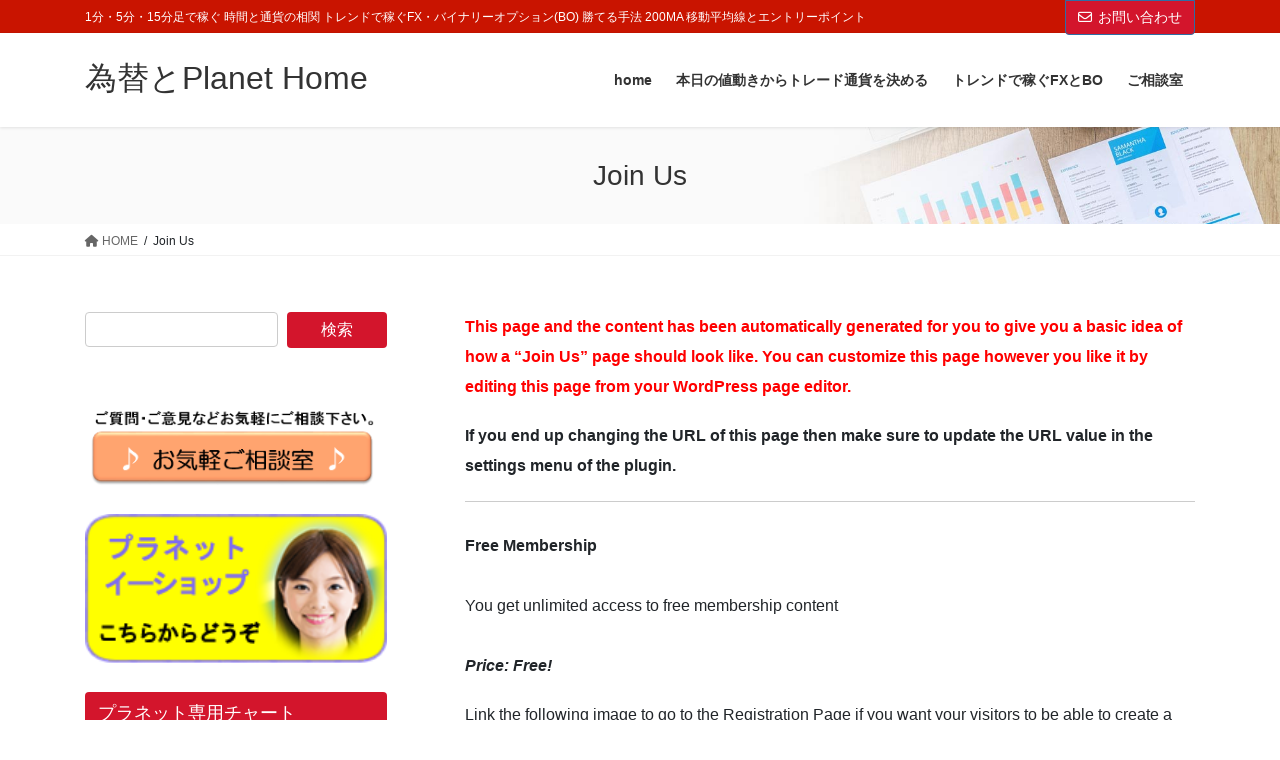

--- FILE ---
content_type: text/html; charset=UTF-8
request_url: https://planetin.jp/membership-join
body_size: 14965
content:
<!DOCTYPE html>
<html lang="ja">
<head>
<meta charset="utf-8">
<meta http-equiv="X-UA-Compatible" content="IE=edge">
<meta name="viewport" content="width=device-width, initial-scale=1">

<title>Join Us | 為替とPlanet Home</title>
<meta name='robots' content='max-image-preview:large' />
<link rel='dns-prefetch' href='//webfonts.xserver.jp' />
<link rel='dns-prefetch' href='//stats.wp.com' />
<link rel="alternate" type="application/rss+xml" title="為替とPlanet Home &raquo; フィード" href="https://planetin.jp/feed" />
<link rel="alternate" title="oEmbed (JSON)" type="application/json+oembed" href="https://planetin.jp/wp-json/oembed/1.0/embed?url=https%3A%2F%2Fplanetin.jp%2Fmembership-join" />
<link rel="alternate" title="oEmbed (XML)" type="text/xml+oembed" href="https://planetin.jp/wp-json/oembed/1.0/embed?url=https%3A%2F%2Fplanetin.jp%2Fmembership-join&#038;format=xml" />
<meta name="description" content="This page and the content has been automatically generated for you to give you a basic idea of how a &quot;Join Us&quot; page should look like. You can customize this page however you like it by editing this page from your WordPress page editor.If yo" /><style id='wp-img-auto-sizes-contain-inline-css' type='text/css'>
img:is([sizes=auto i],[sizes^="auto," i]){contain-intrinsic-size:3000px 1500px}
/*# sourceURL=wp-img-auto-sizes-contain-inline-css */
</style>
<link rel='stylesheet' id='vkExUnit_common_style-css' href='https://planetin.jp/wp-content/plugins/vk-all-in-one-expansion-unit/assets/css/vkExUnit_style.css?ver=9.113.0.1' type='text/css' media='all' />
<style id='vkExUnit_common_style-inline-css' type='text/css'>
:root {--ver_page_top_button_url:url(https://planetin.jp/wp-content/plugins/vk-all-in-one-expansion-unit/assets/images/to-top-btn-icon.svg);}@font-face {font-weight: normal;font-style: normal;font-family: "vk_sns";src: url("https://planetin.jp/wp-content/plugins/vk-all-in-one-expansion-unit/inc/sns/icons/fonts/vk_sns.eot?-bq20cj");src: url("https://planetin.jp/wp-content/plugins/vk-all-in-one-expansion-unit/inc/sns/icons/fonts/vk_sns.eot?#iefix-bq20cj") format("embedded-opentype"),url("https://planetin.jp/wp-content/plugins/vk-all-in-one-expansion-unit/inc/sns/icons/fonts/vk_sns.woff?-bq20cj") format("woff"),url("https://planetin.jp/wp-content/plugins/vk-all-in-one-expansion-unit/inc/sns/icons/fonts/vk_sns.ttf?-bq20cj") format("truetype"),url("https://planetin.jp/wp-content/plugins/vk-all-in-one-expansion-unit/inc/sns/icons/fonts/vk_sns.svg?-bq20cj#vk_sns") format("svg");}
.veu_promotion-alert__content--text {border: 1px solid rgba(0,0,0,0.125);padding: 0.5em 1em;border-radius: var(--vk-size-radius);margin-bottom: var(--vk-margin-block-bottom);font-size: 0.875rem;}/* Alert Content部分に段落タグを入れた場合に最後の段落の余白を0にする */.veu_promotion-alert__content--text p:last-of-type{margin-bottom:0;margin-top: 0;}
/*# sourceURL=vkExUnit_common_style-inline-css */
</style>
<style id='wp-emoji-styles-inline-css' type='text/css'>

	img.wp-smiley, img.emoji {
		display: inline !important;
		border: none !important;
		box-shadow: none !important;
		height: 1em !important;
		width: 1em !important;
		margin: 0 0.07em !important;
		vertical-align: -0.1em !important;
		background: none !important;
		padding: 0 !important;
	}
/*# sourceURL=wp-emoji-styles-inline-css */
</style>
<style id='wp-block-library-inline-css' type='text/css'>
:root{--wp-block-synced-color:#7a00df;--wp-block-synced-color--rgb:122,0,223;--wp-bound-block-color:var(--wp-block-synced-color);--wp-editor-canvas-background:#ddd;--wp-admin-theme-color:#007cba;--wp-admin-theme-color--rgb:0,124,186;--wp-admin-theme-color-darker-10:#006ba1;--wp-admin-theme-color-darker-10--rgb:0,107,160.5;--wp-admin-theme-color-darker-20:#005a87;--wp-admin-theme-color-darker-20--rgb:0,90,135;--wp-admin-border-width-focus:2px}@media (min-resolution:192dpi){:root{--wp-admin-border-width-focus:1.5px}}.wp-element-button{cursor:pointer}:root .has-very-light-gray-background-color{background-color:#eee}:root .has-very-dark-gray-background-color{background-color:#313131}:root .has-very-light-gray-color{color:#eee}:root .has-very-dark-gray-color{color:#313131}:root .has-vivid-green-cyan-to-vivid-cyan-blue-gradient-background{background:linear-gradient(135deg,#00d084,#0693e3)}:root .has-purple-crush-gradient-background{background:linear-gradient(135deg,#34e2e4,#4721fb 50%,#ab1dfe)}:root .has-hazy-dawn-gradient-background{background:linear-gradient(135deg,#faaca8,#dad0ec)}:root .has-subdued-olive-gradient-background{background:linear-gradient(135deg,#fafae1,#67a671)}:root .has-atomic-cream-gradient-background{background:linear-gradient(135deg,#fdd79a,#004a59)}:root .has-nightshade-gradient-background{background:linear-gradient(135deg,#330968,#31cdcf)}:root .has-midnight-gradient-background{background:linear-gradient(135deg,#020381,#2874fc)}:root{--wp--preset--font-size--normal:16px;--wp--preset--font-size--huge:42px}.has-regular-font-size{font-size:1em}.has-larger-font-size{font-size:2.625em}.has-normal-font-size{font-size:var(--wp--preset--font-size--normal)}.has-huge-font-size{font-size:var(--wp--preset--font-size--huge)}.has-text-align-center{text-align:center}.has-text-align-left{text-align:left}.has-text-align-right{text-align:right}.has-fit-text{white-space:nowrap!important}#end-resizable-editor-section{display:none}.aligncenter{clear:both}.items-justified-left{justify-content:flex-start}.items-justified-center{justify-content:center}.items-justified-right{justify-content:flex-end}.items-justified-space-between{justify-content:space-between}.screen-reader-text{border:0;clip-path:inset(50%);height:1px;margin:-1px;overflow:hidden;padding:0;position:absolute;width:1px;word-wrap:normal!important}.screen-reader-text:focus{background-color:#ddd;clip-path:none;color:#444;display:block;font-size:1em;height:auto;left:5px;line-height:normal;padding:15px 23px 14px;text-decoration:none;top:5px;width:auto;z-index:100000}html :where(.has-border-color){border-style:solid}html :where([style*=border-top-color]){border-top-style:solid}html :where([style*=border-right-color]){border-right-style:solid}html :where([style*=border-bottom-color]){border-bottom-style:solid}html :where([style*=border-left-color]){border-left-style:solid}html :where([style*=border-width]){border-style:solid}html :where([style*=border-top-width]){border-top-style:solid}html :where([style*=border-right-width]){border-right-style:solid}html :where([style*=border-bottom-width]){border-bottom-style:solid}html :where([style*=border-left-width]){border-left-style:solid}html :where(img[class*=wp-image-]){height:auto;max-width:100%}:where(figure){margin:0 0 1em}html :where(.is-position-sticky){--wp-admin--admin-bar--position-offset:var(--wp-admin--admin-bar--height,0px)}@media screen and (max-width:600px){html :where(.is-position-sticky){--wp-admin--admin-bar--position-offset:0px}}
.vk-cols--reverse{flex-direction:row-reverse}.vk-cols--hasbtn{margin-bottom:0}.vk-cols--hasbtn>.row>.vk_gridColumn_item,.vk-cols--hasbtn>.wp-block-column{position:relative;padding-bottom:3em}.vk-cols--hasbtn>.row>.vk_gridColumn_item>.wp-block-buttons,.vk-cols--hasbtn>.row>.vk_gridColumn_item>.vk_button,.vk-cols--hasbtn>.wp-block-column>.wp-block-buttons,.vk-cols--hasbtn>.wp-block-column>.vk_button{position:absolute;bottom:0;width:100%}.vk-cols--fit.wp-block-columns{gap:0}.vk-cols--fit.wp-block-columns,.vk-cols--fit.wp-block-columns:not(.is-not-stacked-on-mobile){margin-top:0;margin-bottom:0;justify-content:space-between}.vk-cols--fit.wp-block-columns>.wp-block-column *:last-child,.vk-cols--fit.wp-block-columns:not(.is-not-stacked-on-mobile)>.wp-block-column *:last-child{margin-bottom:0}.vk-cols--fit.wp-block-columns>.wp-block-column>.wp-block-cover,.vk-cols--fit.wp-block-columns:not(.is-not-stacked-on-mobile)>.wp-block-column>.wp-block-cover{margin-top:0}.vk-cols--fit.wp-block-columns.has-background,.vk-cols--fit.wp-block-columns:not(.is-not-stacked-on-mobile).has-background{padding:0}@media(max-width: 599px){.vk-cols--fit.wp-block-columns:not(.has-background)>.wp-block-column:not(.has-background),.vk-cols--fit.wp-block-columns:not(.is-not-stacked-on-mobile):not(.has-background)>.wp-block-column:not(.has-background){padding-left:0 !important;padding-right:0 !important}}@media(min-width: 782px){.vk-cols--fit.wp-block-columns .block-editor-block-list__block.wp-block-column:not(:first-child),.vk-cols--fit.wp-block-columns>.wp-block-column:not(:first-child),.vk-cols--fit.wp-block-columns:not(.is-not-stacked-on-mobile) .block-editor-block-list__block.wp-block-column:not(:first-child),.vk-cols--fit.wp-block-columns:not(.is-not-stacked-on-mobile)>.wp-block-column:not(:first-child){margin-left:0}}@media(min-width: 600px)and (max-width: 781px){.vk-cols--fit.wp-block-columns .wp-block-column:nth-child(2n),.vk-cols--fit.wp-block-columns:not(.is-not-stacked-on-mobile) .wp-block-column:nth-child(2n){margin-left:0}.vk-cols--fit.wp-block-columns .wp-block-column:not(:only-child),.vk-cols--fit.wp-block-columns:not(.is-not-stacked-on-mobile) .wp-block-column:not(:only-child){flex-basis:50% !important}}.vk-cols--fit--gap1.wp-block-columns{gap:1px}@media(min-width: 600px)and (max-width: 781px){.vk-cols--fit--gap1.wp-block-columns .wp-block-column:not(:only-child){flex-basis:calc(50% - 1px) !important}}.vk-cols--fit.vk-cols--grid>.block-editor-block-list__block,.vk-cols--fit.vk-cols--grid>.wp-block-column,.vk-cols--fit.vk-cols--grid:not(.is-not-stacked-on-mobile)>.block-editor-block-list__block,.vk-cols--fit.vk-cols--grid:not(.is-not-stacked-on-mobile)>.wp-block-column{flex-basis:50%;box-sizing:border-box}@media(max-width: 599px){.vk-cols--fit.vk-cols--grid.vk-cols--grid--alignfull>.wp-block-column:nth-child(2)>.wp-block-cover,.vk-cols--fit.vk-cols--grid.vk-cols--grid--alignfull>.wp-block-column:nth-child(2)>.vk_outer,.vk-cols--fit.vk-cols--grid:not(.is-not-stacked-on-mobile).vk-cols--grid--alignfull>.wp-block-column:nth-child(2)>.wp-block-cover,.vk-cols--fit.vk-cols--grid:not(.is-not-stacked-on-mobile).vk-cols--grid--alignfull>.wp-block-column:nth-child(2)>.vk_outer{width:100vw;margin-right:calc((100% - 100vw)/2);margin-left:calc((100% - 100vw)/2)}}@media(min-width: 600px){.vk-cols--fit.vk-cols--grid.vk-cols--grid--alignfull>.wp-block-column:nth-child(2)>.wp-block-cover,.vk-cols--fit.vk-cols--grid.vk-cols--grid--alignfull>.wp-block-column:nth-child(2)>.vk_outer,.vk-cols--fit.vk-cols--grid:not(.is-not-stacked-on-mobile).vk-cols--grid--alignfull>.wp-block-column:nth-child(2)>.wp-block-cover,.vk-cols--fit.vk-cols--grid:not(.is-not-stacked-on-mobile).vk-cols--grid--alignfull>.wp-block-column:nth-child(2)>.vk_outer{margin-right:calc(100% - 50vw);width:50vw}}@media(min-width: 600px){.vk-cols--fit.vk-cols--grid.vk-cols--grid--alignfull.vk-cols--reverse>.wp-block-column,.vk-cols--fit.vk-cols--grid:not(.is-not-stacked-on-mobile).vk-cols--grid--alignfull.vk-cols--reverse>.wp-block-column{margin-left:0;margin-right:0}.vk-cols--fit.vk-cols--grid.vk-cols--grid--alignfull.vk-cols--reverse>.wp-block-column:nth-child(2)>.wp-block-cover,.vk-cols--fit.vk-cols--grid.vk-cols--grid--alignfull.vk-cols--reverse>.wp-block-column:nth-child(2)>.vk_outer,.vk-cols--fit.vk-cols--grid:not(.is-not-stacked-on-mobile).vk-cols--grid--alignfull.vk-cols--reverse>.wp-block-column:nth-child(2)>.wp-block-cover,.vk-cols--fit.vk-cols--grid:not(.is-not-stacked-on-mobile).vk-cols--grid--alignfull.vk-cols--reverse>.wp-block-column:nth-child(2)>.vk_outer{margin-left:calc(100% - 50vw)}}.vk-cols--menu h2,.vk-cols--menu h3,.vk-cols--menu h4,.vk-cols--menu h5{margin-bottom:.2em;text-shadow:#000 0 0 10px}.vk-cols--menu h2:first-child,.vk-cols--menu h3:first-child,.vk-cols--menu h4:first-child,.vk-cols--menu h5:first-child{margin-top:0}.vk-cols--menu p{margin-bottom:1rem;text-shadow:#000 0 0 10px}.vk-cols--menu .wp-block-cover__inner-container:last-child{margin-bottom:0}.vk-cols--fitbnrs .wp-block-column .wp-block-cover:hover img{filter:unset}.vk-cols--fitbnrs .wp-block-column .wp-block-cover:hover{background-color:unset}.vk-cols--fitbnrs .wp-block-column .wp-block-cover:hover .wp-block-cover__image-background{filter:unset !important}.vk-cols--fitbnrs .wp-block-cover .wp-block-cover__inner-container{position:absolute;height:100%;width:100%}.vk-cols--fitbnrs .vk_button{height:100%;margin:0}.vk-cols--fitbnrs .vk_button .vk_button_btn,.vk-cols--fitbnrs .vk_button .btn{height:100%;width:100%;border:none;box-shadow:none;background-color:unset !important;transition:unset}.vk-cols--fitbnrs .vk_button .vk_button_btn:hover,.vk-cols--fitbnrs .vk_button .btn:hover{transition:unset}.vk-cols--fitbnrs .vk_button .vk_button_btn:after,.vk-cols--fitbnrs .vk_button .btn:after{border:none}.vk-cols--fitbnrs .vk_button .vk_button_link_txt{width:100%;position:absolute;top:50%;left:50%;transform:translateY(-50%) translateX(-50%);font-size:2rem;text-shadow:#000 0 0 10px}.vk-cols--fitbnrs .vk_button .vk_button_link_subCaption{width:100%;position:absolute;top:calc(50% + 2.2em);left:50%;transform:translateY(-50%) translateX(-50%);text-shadow:#000 0 0 10px}@media(min-width: 992px){.vk-cols--media.wp-block-columns{gap:3rem}}.vk-fit-map figure{margin-bottom:0}.vk-fit-map iframe{position:relative;margin-bottom:0;display:block;max-height:400px;width:100vw}.vk-fit-map:is(.alignfull,.alignwide) div{max-width:100%}.vk-table--th--width25 :where(tr>*:first-child){width:25%}.vk-table--th--width30 :where(tr>*:first-child){width:30%}.vk-table--th--width35 :where(tr>*:first-child){width:35%}.vk-table--th--width40 :where(tr>*:first-child){width:40%}.vk-table--th--bg-bright :where(tr>*:first-child){background-color:var(--wp--preset--color--bg-secondary, rgba(0, 0, 0, 0.05))}@media(max-width: 599px){.vk-table--mobile-block :is(th,td){width:100%;display:block}.vk-table--mobile-block.wp-block-table table :is(th,td){border-top:none}}.vk-table--width--th25 :where(tr>*:first-child){width:25%}.vk-table--width--th30 :where(tr>*:first-child){width:30%}.vk-table--width--th35 :where(tr>*:first-child){width:35%}.vk-table--width--th40 :where(tr>*:first-child){width:40%}.no-margin{margin:0}@media(max-width: 599px){.wp-block-image.vk-aligncenter--mobile>.alignright{float:none;margin-left:auto;margin-right:auto}.vk-no-padding-horizontal--mobile{padding-left:0 !important;padding-right:0 !important}}
/* VK Color Palettes */

/*# sourceURL=wp-block-library-inline-css */
</style>
<style id='classic-theme-styles-inline-css' type='text/css'>
/*! This file is auto-generated */
.wp-block-button__link{color:#fff;background-color:#32373c;border-radius:9999px;box-shadow:none;text-decoration:none;padding:calc(.667em + 2px) calc(1.333em + 2px);font-size:1.125em}.wp-block-file__button{background:#32373c;color:#fff;text-decoration:none}
/*# sourceURL=/wp-includes/css/classic-themes.min.css */
</style>
<style id='global-styles-inline-css' type='text/css'>
:root{--wp--preset--aspect-ratio--square: 1;--wp--preset--aspect-ratio--4-3: 4/3;--wp--preset--aspect-ratio--3-4: 3/4;--wp--preset--aspect-ratio--3-2: 3/2;--wp--preset--aspect-ratio--2-3: 2/3;--wp--preset--aspect-ratio--16-9: 16/9;--wp--preset--aspect-ratio--9-16: 9/16;--wp--preset--color--black: #000000;--wp--preset--color--cyan-bluish-gray: #abb8c3;--wp--preset--color--white: #ffffff;--wp--preset--color--pale-pink: #f78da7;--wp--preset--color--vivid-red: #cf2e2e;--wp--preset--color--luminous-vivid-orange: #ff6900;--wp--preset--color--luminous-vivid-amber: #fcb900;--wp--preset--color--light-green-cyan: #7bdcb5;--wp--preset--color--vivid-green-cyan: #00d084;--wp--preset--color--pale-cyan-blue: #8ed1fc;--wp--preset--color--vivid-cyan-blue: #0693e3;--wp--preset--color--vivid-purple: #9b51e0;--wp--preset--gradient--vivid-cyan-blue-to-vivid-purple: linear-gradient(135deg,rgb(6,147,227) 0%,rgb(155,81,224) 100%);--wp--preset--gradient--light-green-cyan-to-vivid-green-cyan: linear-gradient(135deg,rgb(122,220,180) 0%,rgb(0,208,130) 100%);--wp--preset--gradient--luminous-vivid-amber-to-luminous-vivid-orange: linear-gradient(135deg,rgb(252,185,0) 0%,rgb(255,105,0) 100%);--wp--preset--gradient--luminous-vivid-orange-to-vivid-red: linear-gradient(135deg,rgb(255,105,0) 0%,rgb(207,46,46) 100%);--wp--preset--gradient--very-light-gray-to-cyan-bluish-gray: linear-gradient(135deg,rgb(238,238,238) 0%,rgb(169,184,195) 100%);--wp--preset--gradient--cool-to-warm-spectrum: linear-gradient(135deg,rgb(74,234,220) 0%,rgb(151,120,209) 20%,rgb(207,42,186) 40%,rgb(238,44,130) 60%,rgb(251,105,98) 80%,rgb(254,248,76) 100%);--wp--preset--gradient--blush-light-purple: linear-gradient(135deg,rgb(255,206,236) 0%,rgb(152,150,240) 100%);--wp--preset--gradient--blush-bordeaux: linear-gradient(135deg,rgb(254,205,165) 0%,rgb(254,45,45) 50%,rgb(107,0,62) 100%);--wp--preset--gradient--luminous-dusk: linear-gradient(135deg,rgb(255,203,112) 0%,rgb(199,81,192) 50%,rgb(65,88,208) 100%);--wp--preset--gradient--pale-ocean: linear-gradient(135deg,rgb(255,245,203) 0%,rgb(182,227,212) 50%,rgb(51,167,181) 100%);--wp--preset--gradient--electric-grass: linear-gradient(135deg,rgb(202,248,128) 0%,rgb(113,206,126) 100%);--wp--preset--gradient--midnight: linear-gradient(135deg,rgb(2,3,129) 0%,rgb(40,116,252) 100%);--wp--preset--font-size--small: 13px;--wp--preset--font-size--medium: 20px;--wp--preset--font-size--large: 36px;--wp--preset--font-size--x-large: 42px;--wp--preset--spacing--20: 0.44rem;--wp--preset--spacing--30: 0.67rem;--wp--preset--spacing--40: 1rem;--wp--preset--spacing--50: 1.5rem;--wp--preset--spacing--60: 2.25rem;--wp--preset--spacing--70: 3.38rem;--wp--preset--spacing--80: 5.06rem;--wp--preset--shadow--natural: 6px 6px 9px rgba(0, 0, 0, 0.2);--wp--preset--shadow--deep: 12px 12px 50px rgba(0, 0, 0, 0.4);--wp--preset--shadow--sharp: 6px 6px 0px rgba(0, 0, 0, 0.2);--wp--preset--shadow--outlined: 6px 6px 0px -3px rgb(255, 255, 255), 6px 6px rgb(0, 0, 0);--wp--preset--shadow--crisp: 6px 6px 0px rgb(0, 0, 0);}:where(.is-layout-flex){gap: 0.5em;}:where(.is-layout-grid){gap: 0.5em;}body .is-layout-flex{display: flex;}.is-layout-flex{flex-wrap: wrap;align-items: center;}.is-layout-flex > :is(*, div){margin: 0;}body .is-layout-grid{display: grid;}.is-layout-grid > :is(*, div){margin: 0;}:where(.wp-block-columns.is-layout-flex){gap: 2em;}:where(.wp-block-columns.is-layout-grid){gap: 2em;}:where(.wp-block-post-template.is-layout-flex){gap: 1.25em;}:where(.wp-block-post-template.is-layout-grid){gap: 1.25em;}.has-black-color{color: var(--wp--preset--color--black) !important;}.has-cyan-bluish-gray-color{color: var(--wp--preset--color--cyan-bluish-gray) !important;}.has-white-color{color: var(--wp--preset--color--white) !important;}.has-pale-pink-color{color: var(--wp--preset--color--pale-pink) !important;}.has-vivid-red-color{color: var(--wp--preset--color--vivid-red) !important;}.has-luminous-vivid-orange-color{color: var(--wp--preset--color--luminous-vivid-orange) !important;}.has-luminous-vivid-amber-color{color: var(--wp--preset--color--luminous-vivid-amber) !important;}.has-light-green-cyan-color{color: var(--wp--preset--color--light-green-cyan) !important;}.has-vivid-green-cyan-color{color: var(--wp--preset--color--vivid-green-cyan) !important;}.has-pale-cyan-blue-color{color: var(--wp--preset--color--pale-cyan-blue) !important;}.has-vivid-cyan-blue-color{color: var(--wp--preset--color--vivid-cyan-blue) !important;}.has-vivid-purple-color{color: var(--wp--preset--color--vivid-purple) !important;}.has-black-background-color{background-color: var(--wp--preset--color--black) !important;}.has-cyan-bluish-gray-background-color{background-color: var(--wp--preset--color--cyan-bluish-gray) !important;}.has-white-background-color{background-color: var(--wp--preset--color--white) !important;}.has-pale-pink-background-color{background-color: var(--wp--preset--color--pale-pink) !important;}.has-vivid-red-background-color{background-color: var(--wp--preset--color--vivid-red) !important;}.has-luminous-vivid-orange-background-color{background-color: var(--wp--preset--color--luminous-vivid-orange) !important;}.has-luminous-vivid-amber-background-color{background-color: var(--wp--preset--color--luminous-vivid-amber) !important;}.has-light-green-cyan-background-color{background-color: var(--wp--preset--color--light-green-cyan) !important;}.has-vivid-green-cyan-background-color{background-color: var(--wp--preset--color--vivid-green-cyan) !important;}.has-pale-cyan-blue-background-color{background-color: var(--wp--preset--color--pale-cyan-blue) !important;}.has-vivid-cyan-blue-background-color{background-color: var(--wp--preset--color--vivid-cyan-blue) !important;}.has-vivid-purple-background-color{background-color: var(--wp--preset--color--vivid-purple) !important;}.has-black-border-color{border-color: var(--wp--preset--color--black) !important;}.has-cyan-bluish-gray-border-color{border-color: var(--wp--preset--color--cyan-bluish-gray) !important;}.has-white-border-color{border-color: var(--wp--preset--color--white) !important;}.has-pale-pink-border-color{border-color: var(--wp--preset--color--pale-pink) !important;}.has-vivid-red-border-color{border-color: var(--wp--preset--color--vivid-red) !important;}.has-luminous-vivid-orange-border-color{border-color: var(--wp--preset--color--luminous-vivid-orange) !important;}.has-luminous-vivid-amber-border-color{border-color: var(--wp--preset--color--luminous-vivid-amber) !important;}.has-light-green-cyan-border-color{border-color: var(--wp--preset--color--light-green-cyan) !important;}.has-vivid-green-cyan-border-color{border-color: var(--wp--preset--color--vivid-green-cyan) !important;}.has-pale-cyan-blue-border-color{border-color: var(--wp--preset--color--pale-cyan-blue) !important;}.has-vivid-cyan-blue-border-color{border-color: var(--wp--preset--color--vivid-cyan-blue) !important;}.has-vivid-purple-border-color{border-color: var(--wp--preset--color--vivid-purple) !important;}.has-vivid-cyan-blue-to-vivid-purple-gradient-background{background: var(--wp--preset--gradient--vivid-cyan-blue-to-vivid-purple) !important;}.has-light-green-cyan-to-vivid-green-cyan-gradient-background{background: var(--wp--preset--gradient--light-green-cyan-to-vivid-green-cyan) !important;}.has-luminous-vivid-amber-to-luminous-vivid-orange-gradient-background{background: var(--wp--preset--gradient--luminous-vivid-amber-to-luminous-vivid-orange) !important;}.has-luminous-vivid-orange-to-vivid-red-gradient-background{background: var(--wp--preset--gradient--luminous-vivid-orange-to-vivid-red) !important;}.has-very-light-gray-to-cyan-bluish-gray-gradient-background{background: var(--wp--preset--gradient--very-light-gray-to-cyan-bluish-gray) !important;}.has-cool-to-warm-spectrum-gradient-background{background: var(--wp--preset--gradient--cool-to-warm-spectrum) !important;}.has-blush-light-purple-gradient-background{background: var(--wp--preset--gradient--blush-light-purple) !important;}.has-blush-bordeaux-gradient-background{background: var(--wp--preset--gradient--blush-bordeaux) !important;}.has-luminous-dusk-gradient-background{background: var(--wp--preset--gradient--luminous-dusk) !important;}.has-pale-ocean-gradient-background{background: var(--wp--preset--gradient--pale-ocean) !important;}.has-electric-grass-gradient-background{background: var(--wp--preset--gradient--electric-grass) !important;}.has-midnight-gradient-background{background: var(--wp--preset--gradient--midnight) !important;}.has-small-font-size{font-size: var(--wp--preset--font-size--small) !important;}.has-medium-font-size{font-size: var(--wp--preset--font-size--medium) !important;}.has-large-font-size{font-size: var(--wp--preset--font-size--large) !important;}.has-x-large-font-size{font-size: var(--wp--preset--font-size--x-large) !important;}
/*# sourceURL=global-styles-inline-css */
</style>

<link rel='stylesheet' id='contact-form-7-css' href='https://planetin.jp/wp-content/plugins/contact-form-7/includes/css/styles.css?ver=6.1.4' type='text/css' media='all' />
<link rel='stylesheet' id='swpm.common-css' href='https://planetin.jp/wp-content/plugins/simple-membership/css/swpm.common.css?ver=4.6.9' type='text/css' media='all' />
<link rel='stylesheet' id='vk-swiper-style-css' href='https://planetin.jp/wp-content/plugins/vk-blocks-pro/vendor/vektor-inc/vk-swiper/src/assets/css/swiper-bundle.min.css?ver=11.0.2' type='text/css' media='all' />
<link rel='stylesheet' id='bootstrap-4-style-css' href='https://planetin.jp/wp-content/themes/lightning-pro/library/bootstrap-4/css/bootstrap.min.css?ver=4.5.0' type='text/css' media='all' />
<link rel='stylesheet' id='lightning-common-style-css' href='https://planetin.jp/wp-content/themes/lightning-pro/assets/css/common.css?ver=8.19.0' type='text/css' media='all' />
<style id='lightning-common-style-inline-css' type='text/css'>
/* vk-mobile-nav */:root {--vk-mobile-nav-menu-btn-bg-src: url("https://planetin.jp/wp-content/themes/lightning-pro/inc/vk-mobile-nav/package/images/vk-menu-btn-black.svg");--vk-mobile-nav-menu-btn-close-bg-src: url("https://planetin.jp/wp-content/themes/lightning-pro/inc/vk-mobile-nav/package/images/vk-menu-close-black.svg");--vk-menu-acc-icon-open-black-bg-src: url("https://planetin.jp/wp-content/themes/lightning-pro/inc/vk-mobile-nav/package/images/vk-menu-acc-icon-open-black.svg");--vk-menu-acc-icon-open-white-bg-src: url("https://planetin.jp/wp-content/themes/lightning-pro/inc/vk-mobile-nav/package/images/vk-menu-acc-icon-open-white.svg");--vk-menu-acc-icon-close-black-bg-src: url("https://planetin.jp/wp-content/themes/lightning-pro/inc/vk-mobile-nav/package/images/vk-menu-close-black.svg");--vk-menu-acc-icon-close-white-bg-src: url("https://planetin.jp/wp-content/themes/lightning-pro/inc/vk-mobile-nav/package/images/vk-menu-close-white.svg");}
/*# sourceURL=lightning-common-style-inline-css */
</style>
<link rel='stylesheet' id='lightning-design-style-css' href='https://planetin.jp/wp-content/themes/lightning-pro/design-skin/origin2/css/style.css?ver=8.19.0' type='text/css' media='all' />
<style id='lightning-design-style-inline-css' type='text/css'>
/* ltg common custom */:root {--vk-menu-acc-btn-border-color:#333;--vk-color-primary:#d3152c;--color-key:#d3152c;--wp--preset--color--vk-color-primary:#d3152c;--color-key-dark:#2e6da4;}.bbp-submit-wrapper .button.submit { background-color:#2e6da4 ; }.bbp-submit-wrapper .button.submit:hover { background-color:#d3152c ; }.veu_color_txt_key { color:#2e6da4 ; }.veu_color_bg_key { background-color:#2e6da4 ; }.veu_color_border_key { border-color:#2e6da4 ; }.btn-default { border-color:#d3152c;color:#d3152c;}.btn-default:focus,.btn-default:hover { border-color:#d3152c;background-color: #d3152c; }.wp-block-search__button,.btn-primary { background-color:#d3152c;border-color:#2e6da4; }.wp-block-search__button:focus,.wp-block-search__button:hover,.btn-primary:not(:disabled):not(.disabled):active,.btn-primary:focus,.btn-primary:hover { background-color:#2e6da4;border-color:#d3152c; }.btn-outline-primary { color : #d3152c ; border-color:#d3152c; }.btn-outline-primary:not(:disabled):not(.disabled):active,.btn-outline-primary:focus,.btn-outline-primary:hover { color : #fff; background-color:#d3152c;border-color:#2e6da4; }a { color:#337ab7; }
/* Pro Title Design */ .siteContent .subSection-title,.siteContent .widget .subSection-title { background-color:unset;position: relative;border:none;padding:unset;margin-left: auto;margin-right: auto;border-radius:unset;outline: unset;outline-offset: unset;box-shadow: unset;content:none;overflow: unset;background-color:#d3152c;padding: 0.6em 0.7em 0.5em;margin-bottom:1.2em;color:#fff;border-radius:4px;}.siteContent .subSection-title a,.siteContent .widget .subSection-title a { color:#fff;}.siteContent .subSection-title::before,.siteContent .widget .subSection-title::before { background-color:unset;position: relative;border:none;padding:unset;margin-left: auto;margin-right: auto;border-radius:unset;outline: unset;outline-offset: unset;box-shadow: unset;content:none;overflow: unset;}.siteContent .subSection-title::after,.siteContent .widget .subSection-title::after { background-color:unset;position: relative;border:none;padding:unset;margin-left: auto;margin-right: auto;border-radius:unset;outline: unset;outline-offset: unset;box-shadow: unset;content:none;overflow: unset;}
/* page header */:root{--vk-page-header-url : url(https://planetin.jp/wp-content/themes/lightning-pro/inc/vk-page-header/package/images/header-sample-biz.jpg);}@media ( max-width:575.98px ){:root{--vk-page-header-url : url(https://planetin.jp/wp-content/themes/lightning-pro/inc/vk-page-header/package/images/header-sample-biz.jpg);}}.page-header{ position:relative;color:#333;background: var(--vk-page-header-url, url(https://planetin.jp/wp-content/themes/lightning-pro/inc/vk-page-header/package/images/header-sample-biz.jpg) ) no-repeat 50% center;background-size: cover;}
.vk-campaign-text{background:#eab010;color:#fff;}.vk-campaign-text_btn,.vk-campaign-text_btn:link,.vk-campaign-text_btn:visited,.vk-campaign-text_btn:focus,.vk-campaign-text_btn:active{background:#fff;color:#4c4c4c;}a.vk-campaign-text_btn:hover{background:#eab010;color:#fff;}.vk-campaign-text_link,.vk-campaign-text_link:link,.vk-campaign-text_link:hover,.vk-campaign-text_link:visited,.vk-campaign-text_link:active,.vk-campaign-text_link:focus{color:#fff;}
.headerTop{color:#ffffff;background-color:#c91400;}.headerTop .nav li a{color:#ffffff;}
.siteFooter {background-color:#2b5f2a;color:#ffffff;}.siteFooter .nav li a,.siteFooter .widget a,.siteFooter a {color:#ffffff;}:root {
								--color-footer-border: rgba(255, 255, 255, 0.2);
							}
							.siteFooter {
								--vk-color-border-hr: rgba( 255,255,255,0.1);
								--vk-color-border-light: rgba( 255,255,255,0.1);
								--vk-color-border-zuru: rgba(0, 0, 0, 0.2);
								--vk-color-bg-accent: rgba( 255,255,255,0.07);
							}
							.siteFooter .vk_post.media {
								--vk-color-border-image: rgba( 200,200,200,0.8);
								--vk-color-border-hr: rgba(255, 255, 255, 0.2);
							}
							.siteFooter .contact_txt_tel {
								color:#fff;
							}
							
.media .media-body .media-heading a:hover { color:#d3152c; }@media (min-width: 768px){.gMenu > li:before,.gMenu > li.menu-item-has-children::after { border-bottom-color:#2e6da4 }.gMenu li li { background-color:#2e6da4 }.gMenu li li a:hover { background-color:#d3152c; }} /* @media (min-width: 768px) */h2,.mainSection-title { border-top-color:#d3152c; }h3:after,.subSection-title:after { border-bottom-color:#d3152c; }ul.page-numbers li span.page-numbers.current,.page-link dl .post-page-numbers.current { background-color:#d3152c; }.pager li > a { border-color:#d3152c;color:#d3152c;}.pager li > a:hover { background-color:#d3152c;color:#fff;}.siteFooter { border-top-color:#d3152c; }dt { border-left-color:#d3152c; }:root {--g_nav_main_acc_icon_open_url:url(https://planetin.jp/wp-content/themes/lightning-pro/inc/vk-mobile-nav/package/images/vk-menu-acc-icon-open-black.svg);--g_nav_main_acc_icon_close_url: url(https://planetin.jp/wp-content/themes/lightning-pro/inc/vk-mobile-nav/package/images/vk-menu-close-black.svg);--g_nav_sub_acc_icon_open_url: url(https://planetin.jp/wp-content/themes/lightning-pro/inc/vk-mobile-nav/package/images/vk-menu-acc-icon-open-white.svg);--g_nav_sub_acc_icon_close_url: url(https://planetin.jp/wp-content/themes/lightning-pro/inc/vk-mobile-nav/package/images/vk-menu-close-white.svg);}
/*# sourceURL=lightning-design-style-inline-css */
</style>
<link rel='stylesheet' id='veu-cta-css' href='https://planetin.jp/wp-content/plugins/vk-all-in-one-expansion-unit/inc/call-to-action/package/assets/css/style.css?ver=9.113.0.1' type='text/css' media='all' />
<link rel='stylesheet' id='vk-blocks-build-css-css' href='https://planetin.jp/wp-content/plugins/vk-blocks-pro/build/block-build.css?ver=1.69.1.2' type='text/css' media='all' />
<style id='vk-blocks-build-css-inline-css' type='text/css'>
:root {--vk_flow-arrow: url(https://planetin.jp/wp-content/plugins/vk-blocks-pro/inc/vk-blocks/images/arrow_bottom.svg);--vk_image-mask-wave01: url(https://planetin.jp/wp-content/plugins/vk-blocks-pro/inc/vk-blocks/images/wave01.svg);--vk_image-mask-wave02: url(https://planetin.jp/wp-content/plugins/vk-blocks-pro/inc/vk-blocks/images/wave02.svg);--vk_image-mask-wave03: url(https://planetin.jp/wp-content/plugins/vk-blocks-pro/inc/vk-blocks/images/wave03.svg);--vk_image-mask-wave04: url(https://planetin.jp/wp-content/plugins/vk-blocks-pro/inc/vk-blocks/images/wave04.svg);}

	:root {

		--vk-balloon-border-width:1px;

		--vk-balloon-speech-offset:-12px;
	}
	
/*# sourceURL=vk-blocks-build-css-inline-css */
</style>
<link rel='stylesheet' id='lightning-theme-style-css' href='https://planetin.jp/wp-content/themes/lightning-pro-child/style.css?ver=8.19.0' type='text/css' media='all' />
<link rel='stylesheet' id='vk-media-posts-style-css' href='https://planetin.jp/wp-content/themes/lightning-pro/inc/media-posts/package/css/media-posts.css?ver=1.2' type='text/css' media='all' />
<link rel='stylesheet' id='vk-font-awesome-css' href='https://planetin.jp/wp-content/themes/lightning-pro/vendor/vektor-inc/font-awesome-versions/src/versions/6/css/all.min.css?ver=6.4.2' type='text/css' media='all' />
<script type="text/javascript" src="https://planetin.jp/wp-includes/js/jquery/jquery.min.js?ver=3.7.1" id="jquery-core-js"></script>
<script type="text/javascript" src="https://planetin.jp/wp-includes/js/jquery/jquery-migrate.min.js?ver=3.4.1" id="jquery-migrate-js"></script>
<script type="text/javascript" src="//webfonts.xserver.jp/js/xserverv3.js?fadein=0&amp;ver=2.0.9" id="typesquare_std-js"></script>
<link rel="https://api.w.org/" href="https://planetin.jp/wp-json/" /><link rel="alternate" title="JSON" type="application/json" href="https://planetin.jp/wp-json/wp/v2/pages/3434" /><link rel="EditURI" type="application/rsd+xml" title="RSD" href="https://planetin.jp/xmlrpc.php?rsd" />
<meta name="generator" content="WordPress 6.9.1" />
<link rel="canonical" href="https://planetin.jp/membership-join" />
<link rel='shortlink' href='https://planetin.jp/?p=3434' />
	<style>img#wpstats{display:none}</style>
		<!-- Analytics by WP Statistics - https://wp-statistics.com -->
<style id="lightning-color-custom-for-plugins" type="text/css">/* ltg theme common */.color_key_bg,.color_key_bg_hover:hover{background-color: #d3152c;}.color_key_txt,.color_key_txt_hover:hover{color: #d3152c;}.color_key_border,.color_key_border_hover:hover{border-color: #d3152c;}.color_key_dark_bg,.color_key_dark_bg_hover:hover{background-color: #2e6da4;}.color_key_dark_txt,.color_key_dark_txt_hover:hover{color: #2e6da4;}.color_key_dark_border,.color_key_dark_border_hover:hover{border-color: #2e6da4;}</style>
<!-- Jetpack Open Graph Tags -->
<meta property="og:type" content="article" />
<meta property="og:title" content="Join Us" />
<meta property="og:url" content="https://planetin.jp/membership-join" />
<meta property="og:description" content="This page and the content has been automatically genera&hellip;" />
<meta property="article:published_time" content="2023-12-02T07:11:33+00:00" />
<meta property="article:modified_time" content="2023-12-02T07:11:33+00:00" />
<meta property="og:site_name" content="為替とPlanet Home" />
<meta property="og:image" content="https://planetin.jp/wp-content/plugins/simple-membership/images/join-now-button-image.gif" />
<meta property="og:image:width" content="277" />
<meta property="og:image:height" content="82" />
<meta property="og:image:alt" content="Join Now Button" />
<meta property="og:locale" content="ja_JP" />
<meta name="twitter:text:title" content="Join Us" />
<meta name="twitter:image" content="https://planetin.jp/wp-content/plugins/simple-membership/images/join-now-button-image.gif?w=144" />
<meta name="twitter:image:alt" content="Join Now Button" />
<meta name="twitter:card" content="summary" />

<!-- End Jetpack Open Graph Tags -->
<!-- [ VK All in One Expansion Unit OGP ] -->
<meta property="og:site_name" content="為替とPlanet Home" />
<meta property="og:url" content="https://planetin.jp/membership-join" />
<meta property="og:title" content="Join Us | 為替とPlanet Home" />
<meta property="og:description" content="This page and the content has been automatically generated for you to give you a basic idea of how a &quot;Join Us&quot; page should look like. You can customize this page however you like it by editing this page from your WordPress page editor.If yo" />
<meta property="og:type" content="article" />
<!-- [ / VK All in One Expansion Unit OGP ] -->
<!-- [ VK All in One Expansion Unit twitter card ] -->
<meta name="twitter:card" content="summary_large_image">
<meta name="twitter:description" content="This page and the content has been automatically generated for you to give you a basic idea of how a &quot;Join Us&quot; page should look like. You can customize this page however you like it by editing this page from your WordPress page editor.If yo">
<meta name="twitter:title" content="Join Us | 為替とPlanet Home">
<meta name="twitter:url" content="https://planetin.jp/membership-join">
	<meta name="twitter:domain" content="planetin.jp">
	<!-- [ / VK All in One Expansion Unit twitter card ] -->
	<link rel="icon" href="https://planetin.jp/wp-content/uploads/2021/08/b.png" sizes="32x32" />
<link rel="icon" href="https://planetin.jp/wp-content/uploads/2021/08/b.png" sizes="192x192" />
<link rel="apple-touch-icon" href="https://planetin.jp/wp-content/uploads/2021/08/b.png" />
<meta name="msapplication-TileImage" content="https://planetin.jp/wp-content/uploads/2021/08/b.png" />
		<style type="text/css" id="wp-custom-css">
			/* ブログダイジェストimg削除*/
.media-left img {
	display: none;
}

/* ブログダイジェストaタグ削除*/
.media .postList_thumbnail {
    display: none;
}

#fb-frame iframe {
	width: 100%;
	height: 500px;
}

#text-10 .textwidget li{
	margin-top: -2em;
	font-size: 16px;
}

#planet-app-frame{
	text-align: center;
}

#planet-app {
	width: 50%;
}
		</style>
		
</head>
<body class="wp-singular page-template-default page page-id-3434 page-parent wp-theme-lightning-pro wp-child-theme-lightning-pro-child vk-blocks bootstrap4 device-pc fa_v6_css post-name-membership-join post-type-page">
<a class="skip-link screen-reader-text" href="#main">コンテンツに移動</a>
<a class="skip-link screen-reader-text" href="#vk-mobile-nav">ナビゲーションに移動</a>
<header class="siteHeader">
	<div class="headerTop" id="headerTop"><div class="container"><p class="headerTop_description">1分・5分・15分足で稼ぐ 時間と通貨の相関 トレンドで稼ぐFX・バイナリーオプション(BO) 勝てる手法 200MA 移動平均線とエントリーポイント</p><div class="headerTop_contactBtn"><a href="https://planetin.jp/inquiry/" class="btn btn-primary"><i class="far fa-envelope"></i>お問い合わせ</a></div></div><!-- [ / .container ] --></div><!-- [ / #headerTop  ] -->	<div class="container siteHeadContainer">
		<div class="navbar-header">
						<p class="navbar-brand siteHeader_logo">
			<a href="https://planetin.jp/">
				<span>為替とPlanet Home</span>
			</a>
			</p>
					</div>

					<div id="gMenu_outer" class="gMenu_outer">
				<nav class="menu-%e3%83%98%e3%83%83%e3%83%80%e3%83%bc%e3%83%a1%e3%83%8b%e3%83%a5%e3%83%bc-container"><ul id="menu-%e3%83%98%e3%83%83%e3%83%80%e3%83%bc%e3%83%a1%e3%83%8b%e3%83%a5%e3%83%bc" class="menu gMenu vk-menu-acc"><li id="menu-item-28" class="menu-item menu-item-type-post_type menu-item-object-page menu-item-home"><a href="https://planetin.jp/"><strong class="gMenu_name">home</strong></a></li>
<li id="menu-item-2117" class="menu-item menu-item-type-taxonomy menu-item-object-category"><a href="https://planetin.jp/archives/category/almost_daily"><strong class="gMenu_name">本日の値動きからトレード通貨を決める</strong></a></li>
<li id="menu-item-952" class="menu-item menu-item-type-taxonomy menu-item-object-category"><a href="https://planetin.jp/archives/category/trend_de_kasegu"><strong class="gMenu_name">トレンドで稼ぐFXとBO</strong></a></li>
<li id="menu-item-902" class="menu-item menu-item-type-post_type menu-item-object-page"><a href="https://planetin.jp/inquiry"><strong class="gMenu_name">ご相談室</strong></a></li>
</ul></nav>			</div>
			</div>
	</header>

<div class="section page-header"><div class="container"><div class="row"><div class="col-md-12">
<h1 class="page-header_pageTitle">
Join Us</h1>
</div></div></div></div><!-- [ /.page-header ] -->


<!-- [ .breadSection ] --><div class="section breadSection"><div class="container"><div class="row"><ol class="breadcrumb" itemscope itemtype="https://schema.org/BreadcrumbList"><li id="panHome" itemprop="itemListElement" itemscope itemtype="http://schema.org/ListItem"><a itemprop="item" href="https://planetin.jp/"><span itemprop="name"><i class="fa fa-home"></i> HOME</span></a><meta itemprop="position" content="1" /></li><li><span>Join Us</span><meta itemprop="position" content="2" /></li></ol></div></div></div><!-- [ /.breadSection ] -->

<div class="section siteContent">
<div class="container">
<div class="row">

	<div class="col mainSection mainSection-col-two mainSection-pos-right" id="main" role="main">
				<article id="post-3434" class="entry entry-full post-3434 page type-page status-publish hentry">

	
	
	
	<div class="entry-body">
				<p style="color:red;font-weight:bold;">This page and the content has been automatically generated for you to give you a basic idea of how a &#8220;Join Us&#8221; page should look like. You can customize this page however you like it by editing this page from your WordPress page editor.</p>
<p style="font-weight:bold;">If you end up changing the URL of this page then make sure to update the URL value in the settings menu of the plugin.</p>
<p style="border-top:1px solid #ccc;padding-top:10px;margin-top:10px;">
<p>			<strong>Free Membership</strong><br />
			<br />
			You get unlimited access to free membership content<br />
			<br />
			<em><strong>Price: Free!</strong></em></p>
<p>Link the following image to go to the Registration Page if you want your visitors to be able to create a free membership account</p>
<p>			<img decoding="async" title="Join Now" src="https://planetin.jp/wp-content/plugins/simple-membership/images/join-now-button-image.gif" alt="Join Now Button" width="277" height="82" /></p>
<p style="border-bottom:1px solid #ccc;padding-bottom:10px;margin-bottom:10px;">
<p><strong>You can register for a Free Membership or pay for one of the following membership options</strong></p>
<p style="border-top:1px solid #ccc;padding-top:10px;margin-top:10px;">
<p>			[ ==> Insert Payment Button For Your Paid Membership Levels Here <== ]
			

<p style="border-bottom:1px solid #ccc;padding-bottom:10px;margin-bottom:10px;"></p>
			</div>

	
	
	
	
				
</article><!-- [ /#post-3434 ] -->
			</div><!-- [ /.mainSection ] -->

			<div class="col subSection sideSection sideSection-col-two sideSection-pos-left">
						<aside class="widget widget_search" id="search-3"><form role="search" method="get" id="searchform" class="searchform" action="https://planetin.jp/">
				<div>
					<label class="screen-reader-text" for="s">検索:</label>
					<input type="text" value="" name="s" id="s" />
					<input type="submit" id="searchsubmit" value="検索" />
				</div>
			</form></aside><aside class="widget widget_text" id="text-14">			<div class="textwidget"><p><!-- お問い合わせ --><br />
<a href="https://planetin.jp/inquiry/"><img decoding="async" class="alignnone size-full wp-image-894" src="https://planetin.jp/wp-content/uploads/2021/06/inquiry_small.png" alt="" width="100%" srcset="https://planetin.jp/wp-content/uploads/2021/06/inquiry_small.png 654w, https://planetin.jp/wp-content/uploads/2021/06/inquiry_small-300x91.png 300w" sizes="(max-width: 654px) 100vw, 654px" /></a><br />
<!-- お問い合わせ --></p>
<p><a href="https://shop.planetin.jp/"><img decoding="async" class="alignnone size-full wp-image-856" src="https://planetin.jp/wp-content/uploads/2021/06/eshop_side.png" alt="" width="100%" height="" /></a></p>
</div>
		</aside><aside class="widget widget_text" id="text-2"><h1 class="widget-title subSection-title">プラネット専用チャート</h1>			<div class="textwidget"><div style="text-align: center;">
<p><a href="https://planetin.jp/bluebox"><img loading="lazy" decoding="async" src="https://planetin.jp/wp-content/uploads/2025/10/banner_top_bluebox.png" alt="" width="405" height="245" class="alignnone size-full wp-image-27140" srcset="https://planetin.jp/wp-content/uploads/2025/10/banner_top_bluebox.png 405w, https://planetin.jp/wp-content/uploads/2025/10/banner_top_bluebox-300x181.png 300w" sizes="auto, (max-width: 405px) 100vw, 405px" /></a></p>
<p><a href="https://planetin.jp/monstar4"><img loading="lazy" decoding="async" class="alignnone size-full wp-image-27081" src="https://planetin.jp/wp-content/uploads/2025/09/banner_top_monstar4.png" alt="" width="405" height="245" srcset="https://planetin.jp/wp-content/uploads/2025/09/banner_top_monstar4.png 405w, https://planetin.jp/wp-content/uploads/2025/09/banner_top_monstar4-300x181.png 300w" sizes="auto, (max-width: 405px) 100vw, 405px" /></a></p>
<p><a href="https://planetin.jp/monstar3"><img loading="lazy" decoding="async" class="alignnone size-full wp-image-27051" src="https://planetin.jp/wp-content/uploads/2025/08/banner_top_monstar3.png" alt="" width="405" height="245" srcset="https://planetin.jp/wp-content/uploads/2025/08/banner_top_monstar3.png 405w, https://planetin.jp/wp-content/uploads/2025/08/banner_top_monstar3-300x181.png 300w" sizes="auto, (max-width: 405px) 100vw, 405px" /></a></p>
<p><a href="https://planetin.jp/synchro_digital"><img loading="lazy" decoding="async" class="alignnone size-full wp-image-22544" src="https://planetin.jp/wp-content/uploads/2025/06/banner_top_syncro_digital.png" alt="" width="405" height="245" srcset="https://planetin.jp/wp-content/uploads/2025/06/banner_top_syncro_digital.png 405w, https://planetin.jp/wp-content/uploads/2025/06/banner_top_syncro_digital-300x181.png 300w" sizes="auto, (max-width: 405px) 100vw, 405px" /></a></p>
<p><a href="https://planetin.jp/ryu_jin"><img loading="lazy" decoding="async" class="alignnone size-full wp-image-3723" src="https://planetin.jp/wp-content/uploads/2024/11/banner_top_ryujin.png" alt="" width="405" height="245" srcset="https://planetin.jp/wp-content/uploads/2024/11/banner_top_ryujin.png 405w, https://planetin.jp/wp-content/uploads/2024/11/banner_top_ryujin-300x181.png 300w" sizes="auto, (max-width: 405px) 100vw, 405px" /></a></p>
<p><a href="https://planetin.jp/planet10"><img loading="lazy" decoding="async" class="alignnone size-full wp-image-3649" src="https://planetin.jp/wp-content/uploads/2024/06/banner_top_planet10.png" alt="" width="405" height="245" srcset="https://planetin.jp/wp-content/uploads/2024/06/banner_top_planet10.png 405w, https://planetin.jp/wp-content/uploads/2024/06/banner_top_planet10-300x181.png 300w" sizes="auto, (max-width: 405px) 100vw, 405px" /></a></p>
<p><a href="https://planetin.jp/blue-red"><img loading="lazy" decoding="async" class="alignnone size-full wp-image-3513" src="https://planetin.jp/wp-content/uploads/2024/02/banner_top_bluered.png" alt="" width="405" height="245" srcset="https://planetin.jp/wp-content/uploads/2024/02/banner_top_bluered.png 405w, https://planetin.jp/wp-content/uploads/2024/02/banner_top_bluered-300x181.png 300w" sizes="auto, (max-width: 405px) 100vw, 405px" /></a></p>
<p><a href="https://planetin.jp/top-chart"><img decoding="async" class="alignnone size-full wp-image-3106" src="https://planetin.jp/wp-content/uploads/2023/07/banner_top_topchart.png" alt="" width="100%" srcset="https://planetin.jp/wp-content/uploads/2023/07/banner_top_topchart.png 405w, https://planetin.jp/wp-content/uploads/2023/07/banner_top_topchart-300x181.png 300w" sizes="(max-width: 405px) 100vw, 405px" /></a></p>
<p><a href="https://planetin.jp/blue-sky"><img decoding="async" class="alignnone size-full wp-image-3155" src="https://planetin.jp/wp-content/uploads/2023/07/banner_top_bluesky.png" alt="" width="100%" srcset="https://planetin.jp/wp-content/uploads/2023/07/banner_top_bluesky.png 405w, https://planetin.jp/wp-content/uploads/2023/07/banner_top_bluesky-300x181.png 300w" sizes="(max-width: 405px) 100vw, 405px" /></a></p>
<p><a href="https://planetin.jp/10mil"><img decoding="async" class="alignnone size-full wp-image-2204" src="https://planetin.jp/wp-content/uploads/2022/05/banner_top_bbpower.png" alt="" width="100%" height="" /></a></p>
<p><a href="https://planetin.jp/rs_aio"><img decoding="async" class="alignnone size-full wp-image-26" src="https://planetin.jp/wp-content/uploads/2021/12/banner_top_rs-aio.png" alt="" width="100%" height="" /></a></p>
<p><a href="https://planetin.jp/river-side"><img decoding="async" class="alignnone size-full wp-image-26" src="https://planetin.jp/wp-content/uploads/2021/11/banner_top_riverside.png" alt="" width="100%" height="" /></a></p>
<p><a href="https://planetin.jp/fxcollabo/"><img decoding="async" class="alignnone size-full wp-image-26" src="https://planetin.jp/wp-content/uploads/2021/10/banner_top_fxcollabo.png" alt="" width="100%" height="" /></a></p>
<p><a href="https://planetin.jp/eepoint-exp/"><img decoding="async" class="alignnone size-full wp-image-55" src="https://planetin.jp/wp-content/uploads/2021/10/banner_top_e2point.png" alt="" width="100%" height="" /></a></p>
<p><a href="https://planetin.jp/w-exit/"><img decoding="async" class="alignnone size-full wp-image-60" src="https://planetin.jp/wp-content/uploads/2021/10/banner_top_wexit.png" alt="" width="100%" height="" /></a></p>
<p><a href="https://planetin.jp/fbox/"><img decoding="async" class="alignnone size-full wp-image-64" src="https://planetin.jp/wp-content/uploads/2021/10/banner_top_fbox.png" alt="" width="100%" height="" /></a></p>
<p><a href="https://planetin.jp/entry_signal/"><img decoding="async" class="alignnone size-full wp-image-68" src="https://planetin.jp/wp-content/uploads/2021/10/banner_top_entrysignal.png" alt="" width="100%" height="" /></a></p>
<p><a href="https://planetin.jp/trend_star/"><img decoding="async" class="alignnone size-full wp-image-72" src="https://planetin.jp/wp-content/uploads/2021/10/banner_top_trendstar.png" alt="" width="100%" height="" /></a></p>
<p><a href="https://planetin.jp/bb-power/"><img decoding="async" class="alignnone size-full wp-image-76" src="https://planetin.jp/wp-content/uploads/2021/10/banner_top_bbpower.png" alt="" width="100%" height="" /></a></p>
<p><a href="https://planetin.jp/easy-angle/"><img decoding="async" class="alignnone size-full wp-image-80" src="https://planetin.jp/wp-content/uploads/2021/10/banner_top_easyangle.png" alt="" width="100%" height="" /></a></p>
<p><a href="https://planetin.jp/contents_files/dwin_ad2.pdf"><img decoding="async" class="alignnone size-full wp-image-84" src="https://planetin.jp/wp-content/uploads/2021/10/banner_top_dowin.png" alt="" width="100%" height="" /></a></p>
<p><a href="https://planetin.jp/signal-zone/"><img decoding="async" class="alignnone size-full wp-image-89" src="https://planetin.jp/wp-content/uploads/2021/10/banner_top_signalzone.png" alt="" width="100%" height="" /></a></p>
<p><a href="https://planetin.jp/koara/"><img decoding="async" class="alignnone size-full wp-image-92" src="https://planetin.jp/wp-content/uploads/2021/10/banner_top_coara.png" alt="" width="100%" height="" /></a></p>
<p><a href="https://planetin.jp/e-out/"><img decoding="async" class="alignnone size-full wp-image-97" src="https://planetin.jp/wp-content/uploads/2021/10/banner_top_eout.png" alt="" width="100%" height="" /></a></p>
<p><a href="https://planetin.jp/kangaroo-exp/"><img decoding="async" class="alignnone size-full wp-image-100" src="https://planetin.jp/wp-content/uploads/2021/10/banner_top_kangaroo.png" alt="" width="100%" height="" /></a></p>
<p><a href="https://planetin.jp/ok-no/"><img decoding="async" class="alignnone size-full wp-image-104" src="https://planetin.jp/wp-content/uploads/2021/10/banner_top_okno.png" alt="" width="100%" height="" /></a></p>
<p><a href="https://planetin.jp/perikan-exp/"><img decoding="async" class="alignnone size-full wp-image-108" src="https://planetin.jp/wp-content/uploads/2021/10/banner_top_perikan.png" alt="" width="100%" height="" /></a></p>
<p><a href="https://planetin.jp/jun_bary/"><img decoding="async" class="alignnone size-full wp-image-112" src="https://planetin.jp/wp-content/uploads/2021/10/banner_top_junbary.png" alt="" width="100%" height="" /></a></p>
<p><a href="https://planetin.jp/dot_win/"><img decoding="async" class="alignnone size-full wp-image-114" src="https://planetin.jp/wp-content/uploads/2021/10/banner_top_dotwin.png" alt="" width="100%" height="" /></a></p>
<p><a href="https://shop.planetin.jp/"><img decoding="async" class="alignnone size-full wp-image-856" src="https://planetin.jp/wp-content/uploads/2021/06/eshop_side.png" alt="" width="100%" height="" /></a></p>
<p><!-- お問い合わせ --><br />
<a href="https://planetin.jp/inquiry/"><img decoding="async" class="alignnone size-full wp-image-894" src="https://planetin.jp/wp-content/uploads/2021/06/inquiry_small.png" alt="" width="100%" srcset="https://planetin.jp/wp-content/uploads/2021/06/inquiry_small.png 654w, https://planetin.jp/wp-content/uploads/2021/06/inquiry_small-300x91.png 300w" sizes="(max-width: 654px) 100vw, 654px" /></a><br />
<!-- お問い合わせ --></p>
</div>
</div>
		</aside><aside class="widget widget_text" id="text-4"><h1 class="widget-title subSection-title">特商法に関する記述</h1>			<div class="textwidget"><div style="text-align: center;">
<p><a href="https://planetin.jp/tokusho/">特商法に関する記述</a></p>
</div>
</div>
		</aside><aside class="widget widget_text" id="text-8"><h1 class="widget-title subSection-title">過去の商品</h1>			<div class="textwidget"><div style="text-align: center;">
<p><img decoding="async" class="alignnone size-full wp-image-26" src="https://planetin.jp/wp-content/uploads/2021/10/banner_top_koaradebinary.png" alt="" width="100%" height="" /></p>
<p><img decoding="async" class="alignnone size-full wp-image-26" src="https://planetin.jp/wp-content/uploads/2021/10/banner_top_e2pointrental.png" alt="" width="100%" height="" /></p>
<p><img decoding="async" class="alignnone size-full wp-image-26" src="https://planetin.jp/wp-content/uploads/2021/10/banner_top_realbestfx.png" alt="" width="100%" height="" /></p>
<p><img decoding="async" class="alignnone size-full wp-image-26" src="https://planetin.jp/wp-content/uploads/2021/10/banner_top_realbest.png" alt="" width="100%" height="" /></p>
<p><img decoding="async" class="alignnone size-full wp-image-26" src="https://planetin.jp/wp-content/uploads/2021/10/banner_top_thereal.png" alt="" width="100%" height="" /></p>
<p><img decoding="async" class="alignnone size-full wp-image-26" src="https://planetin.jp/wp-content/uploads/2021/10/banner_top_fuji3fx.png" alt="" width="100%" height="" /></p>
<p><img decoding="async" class="alignnone size-full wp-image-26" src="https://planetin.jp/wp-content/uploads/2021/10/banner_top_fuji3.png" alt="" width="100%" height="" /></p>
<p><img decoding="async" class="alignnone size-full wp-image-26" src="https://planetin.jp/wp-content/uploads/2021/10/banner_top_dowinsimple.png" alt="" width="100%" height="" /></p>
<p><img decoding="async" class="alignnone size-full wp-image-26" src="https://planetin.jp/wp-content/uploads/2021/10/banner_top_verydeg.png" alt="" width="100%" height="" /></p>
<p><img decoding="async" class="alignnone size-full wp-image-26" src="https://planetin.jp/wp-content/uploads/2021/10/banner_top_strategy.png" alt="" width="100%" height="" /></p>
<p><img decoding="async" class="alignnone size-full wp-image-26" src="https://planetin.jp/wp-content/uploads/2021/10/banner_top_fx40pips.png" alt="" width="100%" height="" /></p>
<p><img decoding="async" class="alignnone size-full wp-image-26" src="https://planetin.jp/wp-content/uploads/2021/10/banner_top_synchro.png" alt="" width="100%" height="" /></p>
<p><!--
<img loading="lazy" decoding="async" class="alignnone size-full wp-image-869" src="https://planetin.jp/wp-content/uploads/2021/06/banner_top_payout_pro.png" alt="" width="220" height="136" />

<img loading="lazy" decoding="async" class="alignnone size-full wp-image-870" src="https://planetin.jp/wp-content/uploads/2021/06/banner_top_aff_recruit.png" alt="" width="220" height="136" />
--></p>
<p><img decoding="async" class="alignnone size-full wp-image-871" src="https://planetin.jp/wp-content/uploads/2021/10/banner_top_plusside.png" alt="" width="100%" height="" /></p>
<p><img decoding="async" class="alignnone size-full wp-image-872" src="https://planetin.jp/wp-content/uploads/2021/10/banner_top_versus.png" alt="" width="100%" height="" /></p>
<p><img decoding="async" class="alignnone size-full wp-image-873" src="https://planetin.jp/wp-content/uploads/2021/10/banner_top_final.png" alt="" width="100%" height="" /></p>
<p><img decoding="async" class="alignnone size-full wp-image-874" src="https://planetin.jp/wp-content/uploads/2021/10/banner_top_monstar2.png" alt="" width="100%" height="" /></p>
<p><!--
<img loading="lazy" decoding="async" class="alignnone size-full wp-image-875" src="https://planetin.jp/wp-content/uploads/2021/06/banner_top_with.png" alt="" width="220" height="136" />

<img loading="lazy" decoding="async" class="alignnone size-full wp-image-876" src="https://planetin.jp/wp-content/uploads/2021/06/banner_top_panflu2.png" alt="" width="220" height="136" />
--></p>
<p><img decoding="async" class="alignnone size-full wp-image-877" src="https://planetin.jp/wp-content/uploads/2021/10/banner_top_panflu.png" alt="" width="100%" height="" /></p>
<p><!--
<img loading="lazy" decoding="async" class="alignnone size-full wp-image-878" src="https://planetin.jp/wp-content/uploads/2021/06/banner_top_penginn.png" alt="" width="220" height="136" />

<img loading="lazy" decoding="async" class="alignnone size-full wp-image-879" src="https://planetin.jp/wp-content/uploads/2021/06/banner_top_cross.png" alt="" width="220" height="136" />

<img loading="lazy" decoding="async" class="alignnone size-full wp-image-880" src="https://planetin.jp/wp-content/uploads/2021/06/banner_top_cube.png" alt="" width="220" height="136" />
--></p>
<p><img decoding="async" class="alignnone size-full wp-image-881" src="https://planetin.jp/wp-content/uploads/2021/10/banner_top_ippo.png" alt="" width="100%" height="" /></p>
<p><!--
<img loading="lazy" decoding="async" class="alignnone size-full wp-image-882" src="https://planetin.jp/wp-content/uploads/2021/06/banner_top_monhero.png" alt="" width="220" height="136" />

<img loading="lazy" decoding="async" class="alignnone size-full wp-image-883" src="https://planetin.jp/wp-content/uploads/2021/06/banner_top_newmon.png" alt="" width="220" height="136" />

<img loading="lazy" decoding="async" class="alignnone size-full wp-image-884" src="https://planetin.jp/wp-content/uploads/2021/06/banner_top_monstarweb.png" alt="" width="220" height="136" />

<img loading="lazy" decoding="async" class="alignnone size-full wp-image-885" src="https://planetin.jp/wp-content/uploads/2021/06/banner_top_collabo.png" alt="" width="220" height="136" />

<img loading="lazy" decoding="async" class="alignnone size-full wp-image-886" src="https://planetin.jp/wp-content/uploads/2021/06/banner_top_bo.png" alt="" width="220" height="136" />

<img loading="lazy" decoding="async" class="alignnone size-full wp-image-887" src="https://planetin.jp/wp-content/uploads/2021/06/banner_top_bp.png" alt="" width="220" height="136" />
--></p>
</div>
</div>
		</aside>			<aside class="widget widget_child_page widget_link_list">
			<nav class="localNav">
			<h1 class="subSection-title"><a href="https://planetin.jp/membership-join">Join Us</a></h1>
			<ul>
			<li class="page_item page-item-3435"><a href="https://planetin.jp/membership-join/membership-registration">登録</a></li>
			</ul>
			</nav>
			</aside>
							</div><!-- [ /.subSection ] -->
	

</div><!-- [ /.row ] -->
</div><!-- [ /.container ] -->
</div><!-- [ /.siteContent ] -->



<footer class="section siteFooter">
			<div class="footerMenu">
			<div class="container">
				<nav class="menu-%e3%83%95%e3%83%83%e3%82%bf%e3%83%bc%e3%83%a1%e3%83%8b%e3%83%a5%e3%83%bc-container"><ul id="menu-%e3%83%95%e3%83%83%e3%82%bf%e3%83%bc%e3%83%a1%e3%83%8b%e3%83%a5%e3%83%bc" class="menu nav"><li id="menu-item-907" class="menu-item menu-item-type-post_type menu-item-object-page menu-item-home menu-item-907"><a href="https://planetin.jp/">home</a></li>
<li id="menu-item-2118" class="menu-item menu-item-type-taxonomy menu-item-object-category menu-item-2118"><a href="https://planetin.jp/archives/category/almost_daily">本日の値動きからトレード通貨を決める</a></li>
<li id="menu-item-951" class="menu-item menu-item-type-taxonomy menu-item-object-category menu-item-951"><a href="https://planetin.jp/archives/category/trend_de_kasegu">トレンドで稼ぐFXとBO</a></li>
<li id="menu-item-908" class="menu-item menu-item-type-post_type menu-item-object-page menu-item-908"><a href="https://planetin.jp/inquiry">お気軽ご相談室</a></li>
</ul></nav>			</div>
		</div>
					<div class="container sectionBox footerWidget">
			<div class="row">
				<div class="col-md-4"><aside class="widget widget_wp_statistics_widget" id="wp_statistics_widget-2"><h1 class="widget-title subSection-title"></h1><ul><li><label>Total Views:&nbsp;</label>127,078</li></ul></aside><aside class="widget widget_text" id="text-10">			<div class="textwidget"><ul>
<li>旧サイト総訪問数:452,739</li>
</ul>
</div>
		</aside></div><div class="col-md-4"></div><div class="col-md-4"></div>			</div>
		</div>
	
	
	<div class="container sectionBox copySection text-center">
			<p>Copyright © 2012-2022 Planet Home All Rights Reserved.</p>	</div>
</footer>
<div id="vk-mobile-nav-menu-btn" class="vk-mobile-nav-menu-btn">MENU</div><div class="vk-mobile-nav vk-mobile-nav-drop-in" id="vk-mobile-nav"><nav class="vk-mobile-nav-menu-outer" role="navigation"><ul id="menu-%e3%83%98%e3%83%83%e3%83%80%e3%83%bc%e3%83%a1%e3%83%8b%e3%83%a5%e3%83%bc-1" class="vk-menu-acc menu"><li id="menu-item-28" class="menu-item menu-item-type-post_type menu-item-object-page menu-item-home menu-item-28"><a href="https://planetin.jp/">home</a></li>
<li id="menu-item-2117" class="menu-item menu-item-type-taxonomy menu-item-object-category menu-item-2117"><a href="https://planetin.jp/archives/category/almost_daily">本日の値動きからトレード通貨を決める</a></li>
<li id="menu-item-952" class="menu-item menu-item-type-taxonomy menu-item-object-category menu-item-952"><a href="https://planetin.jp/archives/category/trend_de_kasegu">トレンドで稼ぐFXとBO</a></li>
<li id="menu-item-902" class="menu-item menu-item-type-post_type menu-item-object-page menu-item-902"><a href="https://planetin.jp/inquiry">ご相談室</a></li>
</ul></nav></div><script type="speculationrules">
{"prefetch":[{"source":"document","where":{"and":[{"href_matches":"/*"},{"not":{"href_matches":["/wp-*.php","/wp-admin/*","/wp-content/uploads/*","/wp-content/*","/wp-content/plugins/*","/wp-content/themes/lightning-pro-child/*","/wp-content/themes/lightning-pro/*","/*\\?(.+)"]}},{"not":{"selector_matches":"a[rel~=\"nofollow\"]"}},{"not":{"selector_matches":".no-prefetch, .no-prefetch a"}}]},"eagerness":"conservative"}]}
</script>
<a href="#top" id="page_top" class="page_top_btn">PAGE TOP</a><script type="text/javascript" src="https://planetin.jp/wp-includes/js/dist/hooks.min.js?ver=dd5603f07f9220ed27f1" id="wp-hooks-js"></script>
<script type="text/javascript" src="https://planetin.jp/wp-includes/js/dist/i18n.min.js?ver=c26c3dc7bed366793375" id="wp-i18n-js"></script>
<script type="text/javascript" id="wp-i18n-js-after">
/* <![CDATA[ */
wp.i18n.setLocaleData( { 'text direction\u0004ltr': [ 'ltr' ] } );
//# sourceURL=wp-i18n-js-after
/* ]]> */
</script>
<script type="text/javascript" src="https://planetin.jp/wp-content/plugins/contact-form-7/includes/swv/js/index.js?ver=6.1.4" id="swv-js"></script>
<script type="text/javascript" id="contact-form-7-js-translations">
/* <![CDATA[ */
( function( domain, translations ) {
	var localeData = translations.locale_data[ domain ] || translations.locale_data.messages;
	localeData[""].domain = domain;
	wp.i18n.setLocaleData( localeData, domain );
} )( "contact-form-7", {"translation-revision-date":"2025-11-30 08:12:23+0000","generator":"GlotPress\/4.0.3","domain":"messages","locale_data":{"messages":{"":{"domain":"messages","plural-forms":"nplurals=1; plural=0;","lang":"ja_JP"},"This contact form is placed in the wrong place.":["\u3053\u306e\u30b3\u30f3\u30bf\u30af\u30c8\u30d5\u30a9\u30fc\u30e0\u306f\u9593\u9055\u3063\u305f\u4f4d\u7f6e\u306b\u7f6e\u304b\u308c\u3066\u3044\u307e\u3059\u3002"],"Error:":["\u30a8\u30e9\u30fc:"]}},"comment":{"reference":"includes\/js\/index.js"}} );
//# sourceURL=contact-form-7-js-translations
/* ]]> */
</script>
<script type="text/javascript" id="contact-form-7-js-before">
/* <![CDATA[ */
var wpcf7 = {
    "api": {
        "root": "https:\/\/planetin.jp\/wp-json\/",
        "namespace": "contact-form-7\/v1"
    }
};
//# sourceURL=contact-form-7-js-before
/* ]]> */
</script>
<script type="text/javascript" src="https://planetin.jp/wp-content/plugins/contact-form-7/includes/js/index.js?ver=6.1.4" id="contact-form-7-js"></script>
<script type="text/javascript" id="vkExUnit_master-js-js-extra">
/* <![CDATA[ */
var vkExOpt = {"ajax_url":"https://planetin.jp/wp-admin/admin-ajax.php","hatena_entry":"https://planetin.jp/wp-json/vk_ex_unit/v1/hatena_entry/","facebook_entry":"https://planetin.jp/wp-json/vk_ex_unit/v1/facebook_entry/","facebook_count_enable":"","entry_count":"1","entry_from_post":"","homeUrl":"https://planetin.jp/"};
//# sourceURL=vkExUnit_master-js-js-extra
/* ]]> */
</script>
<script type="text/javascript" src="https://planetin.jp/wp-content/plugins/vk-all-in-one-expansion-unit/assets/js/all.min.js?ver=9.113.0.1" id="vkExUnit_master-js-js"></script>
<script type="text/javascript" src="https://planetin.jp/wp-content/plugins/vk-blocks-pro/vendor/vektor-inc/vk-swiper/src/assets/js/swiper-bundle.min.js?ver=11.0.2" id="vk-swiper-script-js"></script>
<script type="text/javascript" src="https://planetin.jp/wp-content/plugins/vk-blocks-pro/build/vk-slider.min.js?ver=1.69.1.2" id="vk-blocks-slider-js"></script>
<script type="text/javascript" src="https://planetin.jp/wp-content/plugins/vk-blocks-pro/build/vk-accordion.min.js?ver=1.69.1.2" id="vk-blocks-accordion-js"></script>
<script type="text/javascript" src="https://planetin.jp/wp-content/plugins/vk-blocks-pro/build/vk-faq2.min.js?ver=1.69.1.2" id="vk-blocks-faq2-js"></script>
<script type="text/javascript" src="https://planetin.jp/wp-content/plugins/vk-blocks-pro/build/vk-animation.min.js?ver=1.69.1.2" id="vk-blocks-animation-js"></script>
<script type="text/javascript" id="lightning-js-js-extra">
/* <![CDATA[ */
var lightningOpt = {"header_scrool":"1"};
//# sourceURL=lightning-js-js-extra
/* ]]> */
</script>
<script type="text/javascript" src="https://planetin.jp/wp-content/themes/lightning-pro/assets/js/lightning.min.js?ver=8.19.0" id="lightning-js-js"></script>
<script type="text/javascript" src="https://planetin.jp/wp-content/themes/lightning-pro/library/bootstrap-4/js/bootstrap.min.js?ver=4.5.0" id="bootstrap-4-js-js"></script>
<script type="text/javascript" src="https://planetin.jp/wp-includes/js/clipboard.min.js?ver=2.0.11" id="clipboard-js"></script>
<script type="text/javascript" src="https://planetin.jp/wp-content/plugins/vk-all-in-one-expansion-unit/inc/sns/assets/js/copy-button.js" id="copy-button-js"></script>
<script type="text/javascript" src="https://planetin.jp/wp-content/plugins/vk-all-in-one-expansion-unit/inc/smooth-scroll/js/smooth-scroll.min.js?ver=9.113.0.1" id="smooth-scroll-js-js"></script>
<script type="text/javascript" id="jetpack-stats-js-before">
/* <![CDATA[ */
_stq = window._stq || [];
_stq.push([ "view", {"v":"ext","blog":"197028442","post":"3434","tz":"9","srv":"planetin.jp","j":"1:15.4"} ]);
_stq.push([ "clickTrackerInit", "197028442", "3434" ]);
//# sourceURL=jetpack-stats-js-before
/* ]]> */
</script>
<script type="text/javascript" src="https://stats.wp.com/e-202606.js" id="jetpack-stats-js" defer="defer" data-wp-strategy="defer"></script>
<script id="wp-emoji-settings" type="application/json">
{"baseUrl":"https://s.w.org/images/core/emoji/17.0.2/72x72/","ext":".png","svgUrl":"https://s.w.org/images/core/emoji/17.0.2/svg/","svgExt":".svg","source":{"concatemoji":"https://planetin.jp/wp-includes/js/wp-emoji-release.min.js?ver=6.9.1"}}
</script>
<script type="module">
/* <![CDATA[ */
/*! This file is auto-generated */
const a=JSON.parse(document.getElementById("wp-emoji-settings").textContent),o=(window._wpemojiSettings=a,"wpEmojiSettingsSupports"),s=["flag","emoji"];function i(e){try{var t={supportTests:e,timestamp:(new Date).valueOf()};sessionStorage.setItem(o,JSON.stringify(t))}catch(e){}}function c(e,t,n){e.clearRect(0,0,e.canvas.width,e.canvas.height),e.fillText(t,0,0);t=new Uint32Array(e.getImageData(0,0,e.canvas.width,e.canvas.height).data);e.clearRect(0,0,e.canvas.width,e.canvas.height),e.fillText(n,0,0);const a=new Uint32Array(e.getImageData(0,0,e.canvas.width,e.canvas.height).data);return t.every((e,t)=>e===a[t])}function p(e,t){e.clearRect(0,0,e.canvas.width,e.canvas.height),e.fillText(t,0,0);var n=e.getImageData(16,16,1,1);for(let e=0;e<n.data.length;e++)if(0!==n.data[e])return!1;return!0}function u(e,t,n,a){switch(t){case"flag":return n(e,"\ud83c\udff3\ufe0f\u200d\u26a7\ufe0f","\ud83c\udff3\ufe0f\u200b\u26a7\ufe0f")?!1:!n(e,"\ud83c\udde8\ud83c\uddf6","\ud83c\udde8\u200b\ud83c\uddf6")&&!n(e,"\ud83c\udff4\udb40\udc67\udb40\udc62\udb40\udc65\udb40\udc6e\udb40\udc67\udb40\udc7f","\ud83c\udff4\u200b\udb40\udc67\u200b\udb40\udc62\u200b\udb40\udc65\u200b\udb40\udc6e\u200b\udb40\udc67\u200b\udb40\udc7f");case"emoji":return!a(e,"\ud83e\u1fac8")}return!1}function f(e,t,n,a){let r;const o=(r="undefined"!=typeof WorkerGlobalScope&&self instanceof WorkerGlobalScope?new OffscreenCanvas(300,150):document.createElement("canvas")).getContext("2d",{willReadFrequently:!0}),s=(o.textBaseline="top",o.font="600 32px Arial",{});return e.forEach(e=>{s[e]=t(o,e,n,a)}),s}function r(e){var t=document.createElement("script");t.src=e,t.defer=!0,document.head.appendChild(t)}a.supports={everything:!0,everythingExceptFlag:!0},new Promise(t=>{let n=function(){try{var e=JSON.parse(sessionStorage.getItem(o));if("object"==typeof e&&"number"==typeof e.timestamp&&(new Date).valueOf()<e.timestamp+604800&&"object"==typeof e.supportTests)return e.supportTests}catch(e){}return null}();if(!n){if("undefined"!=typeof Worker&&"undefined"!=typeof OffscreenCanvas&&"undefined"!=typeof URL&&URL.createObjectURL&&"undefined"!=typeof Blob)try{var e="postMessage("+f.toString()+"("+[JSON.stringify(s),u.toString(),c.toString(),p.toString()].join(",")+"));",a=new Blob([e],{type:"text/javascript"});const r=new Worker(URL.createObjectURL(a),{name:"wpTestEmojiSupports"});return void(r.onmessage=e=>{i(n=e.data),r.terminate(),t(n)})}catch(e){}i(n=f(s,u,c,p))}t(n)}).then(e=>{for(const n in e)a.supports[n]=e[n],a.supports.everything=a.supports.everything&&a.supports[n],"flag"!==n&&(a.supports.everythingExceptFlag=a.supports.everythingExceptFlag&&a.supports[n]);var t;a.supports.everythingExceptFlag=a.supports.everythingExceptFlag&&!a.supports.flag,a.supports.everything||((t=a.source||{}).concatemoji?r(t.concatemoji):t.wpemoji&&t.twemoji&&(r(t.twemoji),r(t.wpemoji)))});
//# sourceURL=https://planetin.jp/wp-includes/js/wp-emoji-loader.min.js
/* ]]> */
</script>
</body>
</html>


--- FILE ---
content_type: text/css
request_url: https://planetin.jp/wp-content/themes/lightning-pro-child/style.css?ver=8.19.0
body_size: 746
content:
@charset "utf-8";
/*
Theme Name: lightning-pro-child
Theme URI:
Template: lightning-pro
Description:
Author:
Tags:
Version: 0.0.0
*/

@media screen and (min-width: 1500px) {
  body.home {
    background-image: url(https://planetin.jp/wp-content/uploads/2021/06/bg_wrap_front_page.png)!important;
    background-repeat: repeat-x;
  }
}

body.home .siteHeader {
  background-color: transparent!important;
}

body.home h1.siteHeader_logo a {
  color: #ffffff!important;
}

body.home h1.siteHeader_logo a:hover {
  color: #dddddd!important;
}

body.home #gMenu_outer a {
  color: #ffffff!important;
}

body.home #gMenu_outer .gMenu>li:before {
  border-bottom: 1px solid #ffffff;
}

body.scrolled #gMenu_outer a {
  color: #000000!important;
}

body.scrolled #gMenu_outer .gMenu>li:before {
  border-bottom: 1px solid #000000!important;
}
